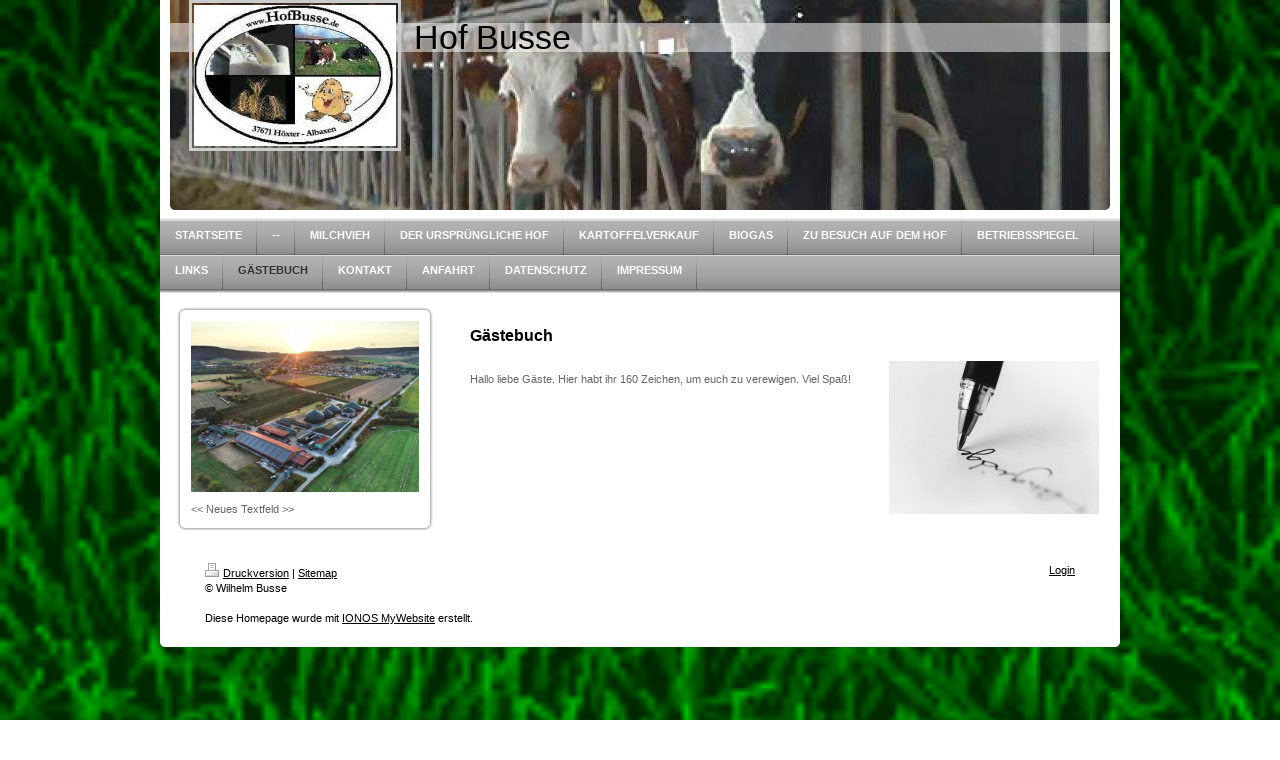

--- FILE ---
content_type: text/html; charset=UTF-8
request_url: https://www.hofbusse.de/g%C3%A4stebuch/
body_size: 4634
content:
<!DOCTYPE html>
<html lang="de"  ><head prefix="og: http://ogp.me/ns# fb: http://ogp.me/ns/fb# business: http://ogp.me/ns/business#">
    <meta http-equiv="Content-Type" content="text/html; charset=utf-8"/>
    <meta name="generator" content="IONOS MyWebsite"/>
        
    <link rel="dns-prefetch" href="//cdn.website-start.de/"/>
    <link rel="dns-prefetch" href="//106.mod.mywebsite-editor.com"/>
    <link rel="dns-prefetch" href="https://106.sb.mywebsite-editor.com/"/>
    <link rel="shortcut icon" href="//cdn.website-start.de/favicon.ico"/>
        <title>Hof Busse - Gästebuch</title>
    
    

<meta name="format-detection" content="telephone=no"/>
        <meta name="keywords" content="Hobby, Freizeit, Hobbys, Hobbies, Interesse, Gästebuch"/>
            <meta name="description" content="&amp;nbsp;"/>
            <meta name="robots" content="index,follow"/>
        <link href="https://www.hofbusse.de/s/style/layout.css?1707256001" rel="stylesheet" type="text/css"/>
    <link href="https://www.hofbusse.de/s/style/main.css?1707256001" rel="stylesheet" type="text/css"/>
    <link href="https://www.hofbusse.de/s/style/font.css?1707256001" rel="stylesheet" type="text/css"/>
    <link href="//cdn.website-start.de/app/cdn/min/group/web.css?1763478093678" rel="stylesheet" type="text/css"/>
<link href="//cdn.website-start.de/app/cdn/min/moduleserver/css/de_DE/common,shoppingbasket?1763478093678" rel="stylesheet" type="text/css"/>
    <link href="https://106.sb.mywebsite-editor.com/app/logstate2-css.php?site=188518603&amp;t=1769192987" rel="stylesheet" type="text/css"/>

<script type="text/javascript">
    /* <![CDATA[ */
var stagingMode = '';
    /* ]]> */
</script>
<script src="https://106.sb.mywebsite-editor.com/app/logstate-js.php?site=188518603&amp;t=1769192987"></script>
    <script type="text/javascript">
    /* <![CDATA[ */
    var systemurl = 'https://106.sb.mywebsite-editor.com/';
    var webPath = '/';
    var proxyName = '';
    var webServerName = 'www.hofbusse.de';
    var sslServerUrl = 'https://www.hofbusse.de';
    var nonSslServerUrl = 'http://www.hofbusse.de';
    var webserverProtocol = 'http://';
    var nghScriptsUrlPrefix = '//106.mod.mywebsite-editor.com';
    var sessionNamespace = 'DIY_SB';
    var jimdoData = {
        cdnUrl:  '//cdn.website-start.de/',
        messages: {
            lightBox: {
    image : 'Bild',
    of: 'von'
}

        },
        isTrial: 0,
        pageId: 919353908    };
    var script_basisID = "188518603";

    diy = window.diy || {};
    diy.web = diy.web || {};

        diy.web.jsBaseUrl = "//cdn.website-start.de/s/build/";

    diy.context = diy.context || {};
    diy.context.type = diy.context.type || 'web';
    /* ]]> */
</script>

<script type="text/javascript" src="//cdn.website-start.de/app/cdn/min/group/web.js?1763478093678" crossorigin="anonymous"></script><script type="text/javascript" src="//cdn.website-start.de/s/build/web.bundle.js?1763478093678" crossorigin="anonymous"></script><script src="//cdn.website-start.de/app/cdn/min/moduleserver/js/de_DE/common,shoppingbasket?1763478093678"></script>
<script type="text/javascript" src="https://cdn.website-start.de/proxy/apps/static/resource/dependencies/"></script><script type="text/javascript">
                    if (typeof require !== 'undefined') {
                        require.config({
                            waitSeconds : 10,
                            baseUrl : 'https://cdn.website-start.de/proxy/apps/static/js/'
                        });
                    }
                </script><script type="text/javascript" src="//cdn.website-start.de/app/cdn/min/group/pfcsupport.js?1763478093678" crossorigin="anonymous"></script>    <meta property="og:type" content="business.business"/>
    <meta property="og:url" content="https://www.hofbusse.de/gästebuch/"/>
    <meta property="og:title" content="Hof Busse - Gästebuch"/>
            <meta property="og:description" content="&amp;nbsp;"/>
                <meta property="og:image" content="https://www.hofbusse.de/s/misc/logo.jpg?t=1769184594"/>
        <meta property="business:contact_data:country_name" content="Deutschland"/>
    
    
    
    
    
    
    
    
</head>


<body class="body diyBgActive  cc-pagemode-default diy-market-de_DE" data-pageid="919353908" id="page-919353908">
    
    <div class="diyw">
        <div id="container">
    <!-- start header -->
    <div id="header">
        <div id="header_round_left"></div>
      <div id="header_round_right"></div>
        
<style type="text/css" media="all">
.diyw div#emotion-header {
        max-width: 940px;
        max-height: 210px;
                background: #CFF5AD;
    }

.diyw div#emotion-header-title-bg {
    left: 0%;
    top: 11%;
    width: 100%;
    height: 14%;

    background-color: #FFFFFF;
    opacity: 0.50;
    filter: alpha(opacity = 50);
    }
.diyw img#emotion-header-logo {
    left: 2.00%;
    top: 0.00%;
    background: transparent;
            width: 21.49%;
        height: 67.14%;
                border: 3px solid #CCCCCC;
        padding: 2px;
        }

.diyw div#emotion-header strong#emotion-header-title {
    left: 26%;
    top: 8%;
    color: #000000;
        font: normal normal 34px/120% Helvetica, 'Helvetica Neue', 'Trebuchet MS', sans-serif;
}

.diyw div#emotion-no-bg-container{
    max-height: 210px;
}

.diyw div#emotion-no-bg-container .emotion-no-bg-height {
    margin-top: 22.34%;
}
</style>
<div id="emotion-header" data-action="loadView" data-params="active" data-imagescount="1">
            <img src="https://www.hofbusse.de/s/img/emotionheader.jpg?1293066139.940px.210px" id="emotion-header-img" alt=""/>
            
        <div id="ehSlideshowPlaceholder">
            <div id="ehSlideShow">
                <div class="slide-container">
                                        <div style="background-color: #CFF5AD">
                            <img src="https://www.hofbusse.de/s/img/emotionheader.jpg?1293066139.940px.210px" alt=""/>
                        </div>
                                    </div>
            </div>
        </div>


        <script type="text/javascript">
        //<![CDATA[
                diy.module.emotionHeader.slideShow.init({ slides: [{"url":"https:\/\/www.hofbusse.de\/s\/img\/emotionheader.jpg?1293066139.940px.210px","image_alt":"","bgColor":"#CFF5AD"}] });
        //]]>
        </script>

    
                        <a href="https://www.hofbusse.de/">
        
                    <img id="emotion-header-logo" src="https://www.hofbusse.de/s/misc/logo.jpg?t=1769184594" alt=""/>
        
                    </a>
            
                  	<div id="emotion-header-title-bg"></div>
    
            <strong id="emotion-header-title" style="text-align: left">Hof Busse</strong>
                    <div class="notranslate">
                <svg xmlns="http://www.w3.org/2000/svg" version="1.1" id="emotion-header-title-svg" viewBox="0 0 940 210" preserveAspectRatio="xMinYMin meet"><text style="font-family:Helvetica, 'Helvetica Neue', 'Trebuchet MS', sans-serif;font-size:34px;font-style:normal;font-weight:normal;fill:#000000;line-height:1.2em;"><tspan x="0" style="text-anchor: start" dy="0.95em">Hof Busse</tspan></text></svg>
            </div>
            
    
    <script type="text/javascript">
    //<![CDATA[
    (function ($) {
        function enableSvgTitle() {
                        var titleSvg = $('svg#emotion-header-title-svg'),
                titleHtml = $('#emotion-header-title'),
                emoWidthAbs = 940,
                emoHeightAbs = 210,
                offsetParent,
                titlePosition,
                svgBoxWidth,
                svgBoxHeight;

                        if (titleSvg.length && titleHtml.length) {
                offsetParent = titleHtml.offsetParent();
                titlePosition = titleHtml.position();
                svgBoxWidth = titleHtml.width();
                svgBoxHeight = titleHtml.height();

                                titleSvg.get(0).setAttribute('viewBox', '0 0 ' + svgBoxWidth + ' ' + svgBoxHeight);
                titleSvg.css({
                   left: Math.roundTo(100 * titlePosition.left / offsetParent.width(), 3) + '%',
                   top: Math.roundTo(100 * titlePosition.top / offsetParent.height(), 3) + '%',
                   width: Math.roundTo(100 * svgBoxWidth / emoWidthAbs, 3) + '%',
                   height: Math.roundTo(100 * svgBoxHeight / emoHeightAbs, 3) + '%'
                });

                titleHtml.css('visibility','hidden');
                titleSvg.css('visibility','visible');
            }
        }

        
        // switch to svg title
        enableSvgTitle();
        jQuery('#emotion-header-img').one('load', enableSvgTitle)

            }(jQuery));
    //]]>
    </script>

    </div>
 
    </div>
    <!-- end header -->
    <!-- start page -->
    <div id="menu">
        <div id="menu_bg" class="sidecolor">
            <div id="menu_img_bg">
                <div class="webnavigation"><ul id="mainNav1" class="mainNav1"><li class="navTopItemGroup_1"><a data-page-id="919353902" href="https://www.hofbusse.de/" class="level_1"><span>Startseite</span></a></li><li class="navTopItemGroup_2"><a data-page-id="929686690" href="https://www.hofbusse.de/-/" class="level_1"><span>--</span></a></li><li class="navTopItemGroup_3"><a data-page-id="919353903" href="https://www.hofbusse.de/milchvieh/" class="level_1"><span>Milchvieh</span></a></li><li class="navTopItemGroup_4"><a data-page-id="919353928" href="https://www.hofbusse.de/der-ursprüngliche-hof/" class="level_1"><span>Der ursprüngliche Hof</span></a></li><li class="navTopItemGroup_5"><a data-page-id="919353912" href="https://www.hofbusse.de/kartoffelverkauf/" class="level_1"><span>Kartoffelverkauf</span></a></li><li class="navTopItemGroup_6"><a data-page-id="919353905" href="https://www.hofbusse.de/biogas/" class="level_1"><span>Biogas</span></a></li><li class="navTopItemGroup_7"><a data-page-id="919353938" href="https://www.hofbusse.de/zu-besuch-auf-dem-hof/" class="level_1"><span>zu Besuch auf dem Hof</span></a></li><li class="navTopItemGroup_8"><a data-page-id="919353939" href="https://www.hofbusse.de/betriebsspiegel/" class="level_1"><span>Betriebsspiegel</span></a></li><li class="navTopItemGroup_9"><a data-page-id="919353907" href="https://www.hofbusse.de/links/" class="level_1"><span>Links</span></a></li><li class="navTopItemGroup_10"><a data-page-id="919353908" href="https://www.hofbusse.de/gästebuch/" class="current level_1"><span>Gästebuch</span></a></li><li class="navTopItemGroup_11"><a data-page-id="919353909" href="https://www.hofbusse.de/kontakt/" class="level_1"><span>Kontakt</span></a></li><li class="navTopItemGroup_12"><a data-page-id="919353924" href="https://www.hofbusse.de/anfahrt/" class="level_1"><span>Anfahrt</span></a></li><li class="navTopItemGroup_13"><a data-page-id="929674774" href="https://www.hofbusse.de/datenschutz/" class="level_1"><span>Datenschutz</span></a></li><li class="navTopItemGroup_14"><a data-page-id="929674777" href="https://www.hofbusse.de/impressum/" class="level_1"><span>Impressum</span></a></li></ul></div><div class="clearall"></div>
          </div>
        </div>
    </div>
    <div id="page">
        <div id="left_column">
            <div id="navigation"><div class="webnavigation"></div></div>
            <!-- start sidebar -->
            <div id="sidebar"><span class="sb_background top"></span><span class="sb_background center"><div id="matrix_1023834644" class="sortable-matrix" data-matrixId="1023834644"><div class="n module-type-imageSubtitle diyfeLiveArea "> <div class="clearover imageSubtitle imageFitWidth" id="imageSubtitle-5822210641">
    <div class="align-container align-left" style="max-width: 630px">
        <a class="imagewrapper" href="https://www.hofbusse.de/s/cc_images/teaserbox_2485581056.jpg?t=1581446244" rel="lightbox[5822210641]">
            <img id="image_2485581056" src="https://www.hofbusse.de/s/cc_images/cache_2485581056.jpg?t=1581446244" alt="" style="max-width: 630px; height:auto"/>
        </a>

        
    </div>

</div>

<script type="text/javascript">
//<![CDATA[
jQuery(function($) {
    var $target = $('#imageSubtitle-5822210641');

    if ($.fn.swipebox && Modernizr.touch) {
        $target
            .find('a[rel*="lightbox"]')
            .addClass('swipebox')
            .swipebox();
    } else {
        $target.tinyLightbox({
            item: 'a[rel*="lightbox"]',
            cycle: false,
            hideNavigation: true
        });
    }
});
//]]>
</script>
 </div><div class="n module-type-text diyfeLiveArea "> <p>&lt;&lt; Neues Textfeld &gt;&gt;</p> </div></div></span><span class="sb_background bottom"></span></div>
            <!-- end sidebar -->
        </div>
        <!-- start content -->
        <div id="content">
        <div id="content_area">
        	<div id="content_start"></div>
        	
        
        <div id="matrix_1023834651" class="sortable-matrix" data-matrixId="1023834651"><div class="n module-type-header diyfeLiveArea "> <h1><span class="diyfeDecoration">Gästebuch</span></h1> </div><div class="n module-type-textWithImage diyfeLiveArea "> 
<div class="clearover " id="textWithImage-5781341966">
<div class="align-container imgright" style="max-width: 100%; width: 210px;">
    <a class="imagewrapper" href="https://www.hofbusse.de/s/cc_images/teaserbox_2415602388.jpg?t=1673643257" rel="lightbox[5781341966]">
        <img src="https://www.hofbusse.de/s/cc_images/cache_2415602388.jpg?t=1673643257" id="image_5781341966" alt="" style="width:100%"/>
    </a>


</div> 
<div class="textwrapper">
<p> </p>
<p>Hallo liebe Gäste. Hier habt ihr 160 Zeichen, um euch zu verewigen. Viel Spaß!</p>
</div>
</div> 
<script type="text/javascript">
    //<![CDATA[
    jQuery(document).ready(function($){
        var $target = $('#textWithImage-5781341966');

        if ($.fn.swipebox && Modernizr.touch) {
            $target
                .find('a[rel*="lightbox"]')
                .addClass('swipebox')
                .swipebox();
        } else {
            $target.tinyLightbox({
                item: 'a[rel*="lightbox"]',
                cycle: false,
                hideNavigation: true
            });
        }
    });
    //]]>
</script>
 </div></div>
        
        
        </div></div>
        <!-- end content -->
    </div>
    <!-- end page -->
    <div class="clearall"></div>
    <!-- start footer -->
    <div id="footer"><div id="contentfooter">
    <div class="leftrow">
                    <a rel="nofollow" href="javascript:PopupFenster('https://www.hofbusse.de/gästebuch/?print=1');"><img class="inline" height="14" width="18" src="//cdn.website-start.de/s/img/cc/printer.gif" alt=""/>Druckversion</a> <span class="footer-separator">|</span>
                <a href="https://www.hofbusse.de/sitemap/">Sitemap</a>
                        <br/> © Wilhelm Busse<br/>
<br/>
Diese Homepage wurde mit <a rel="nofollow" href="https://www.ionos.de/websites/homepage-erstellen" target="_blank">IONOS MyWebsite</a> erstellt.
            </div>
    <script type="text/javascript">
        window.diy.ux.Captcha.locales = {
            generateNewCode: 'Neuen Code generieren',
            enterCode: 'Bitte geben Sie den Code ein'
        };
        window.diy.ux.Cap2.locales = {
            generateNewCode: 'Neuen Code generieren',
            enterCode: 'Bitte geben Sie den Code ein'
        };
    </script>
    <div class="rightrow">
                    <span class="loggedout">
                <a rel="nofollow" id="login" href="https://login.1and1-editor.com/188518603/www.hofbusse.de/de?pageId=919353908">
                    Login                </a>
            </span>
                
                <span class="loggedin">
            <a rel="nofollow" id="logout" href="https://106.sb.mywebsite-editor.com/app/cms/logout.php">Logout</a> <span class="footer-separator">|</span>
            <a rel="nofollow" id="edit" href="https://106.sb.mywebsite-editor.com/app/188518603/919353908/">Seite bearbeiten</a>
        </span>
    </div>
</div>
            <div id="loginbox" class="hidden">
                <script type="text/javascript">
                    /* <![CDATA[ */
                    function forgotpw_popup() {
                        var url = 'https://passwort.1und1.de/xml/request/RequestStart';
                        fenster = window.open(url, "fenster1", "width=600,height=400,status=yes,scrollbars=yes,resizable=yes");
                        // IE8 doesn't return the window reference instantly or at all.
                        // It may appear the call failed and fenster is null
                        if (fenster && fenster.focus) {
                            fenster.focus();
                        }
                    }
                    /* ]]> */
                </script>
                                <img class="logo" src="//cdn.website-start.de/s/img/logo.gif" alt="IONOS" title="IONOS"/>

                <div id="loginboxOuter"></div>
            </div>
        
</div>
    <!-- end footer -->
</div>
<div id="container_ende">
    <div id="container_rounded_left"></div><div id="container_rounded_center"></div><div id="container_rounded_right"></div>
</div>
<div id="background"></div>    </div>

    
    </body>


<!-- rendered at Fri, 23 Jan 2026 17:09:55 +0100 -->
</html>


--- FILE ---
content_type: text/css
request_url: https://www.hofbusse.de/s/style/main.css?1707256001
body_size: 57
content:
.body { background-color: #ffffff;background-image: url(//cdn.website-start.de/s/img/cms/background/fix/repeat/18.gif);background-repeat: repeat;background-position: center top;background-attachment: scroll;background-size: cover;-ms-behavior: url(/c/htc/backgroundsize.min.htc); } 